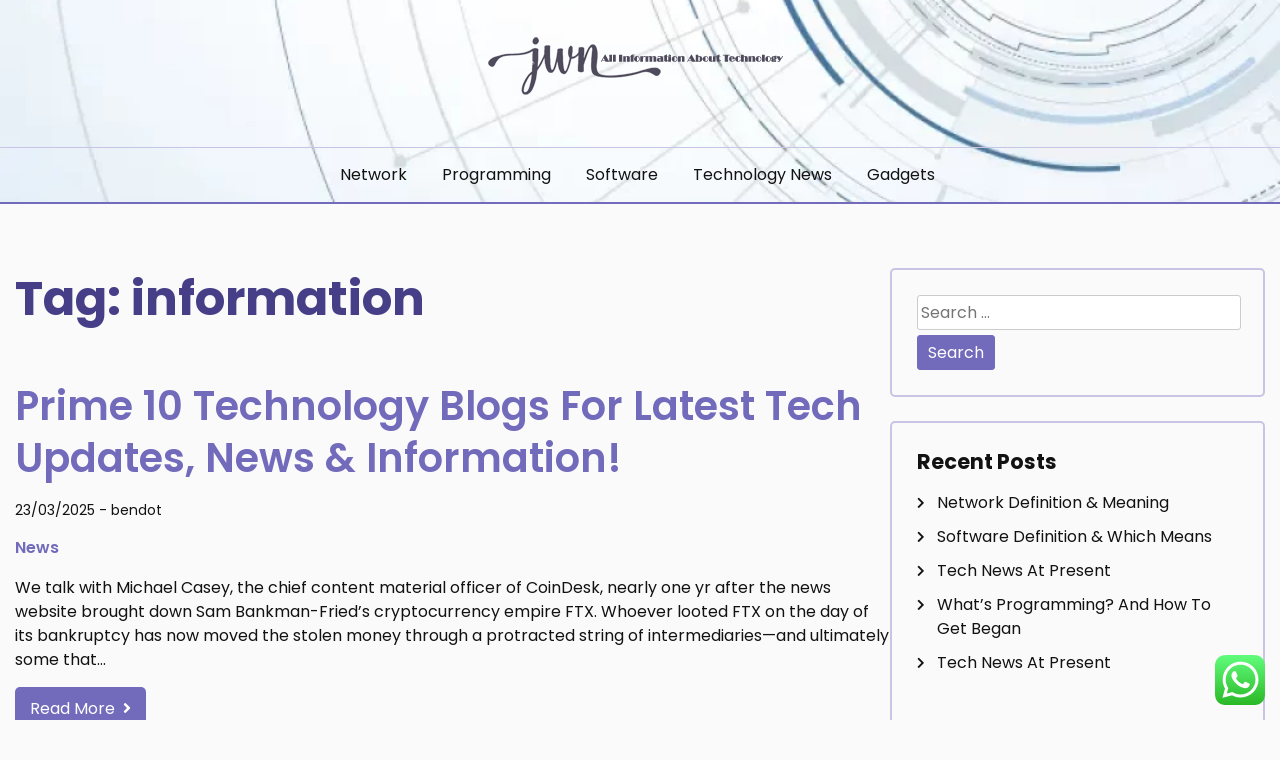

--- FILE ---
content_type: text/html; charset=UTF-8
request_url: https://johnweisnagelmd.com/tag/information
body_size: 13022
content:
<!doctype html>
<html lang="en-US" prefix="og: https://ogp.me/ns#">
<head>
	<meta charset="UTF-8">
	<meta name="viewport" content="width=device-width, initial-scale=1">
	<link rel="profile" href="https://gmpg.org/xfn/11">

	
<!-- Search Engine Optimization by Rank Math PRO - https://rankmath.com/ -->
<title>information - JWN</title>
<meta name="robots" content="follow, noindex"/>
<meta property="og:locale" content="en_US" />
<meta property="og:type" content="article" />
<meta property="og:title" content="information - JWN" />
<meta property="og:url" content="https://johnweisnagelmd.com/tag/information" />
<meta property="og:site_name" content="JWN" />
<meta name="twitter:card" content="summary_large_image" />
<meta name="twitter:title" content="information - JWN" />
<meta name="twitter:label1" content="Posts" />
<meta name="twitter:data1" content="5" />
<script type="application/ld+json" class="rank-math-schema-pro">{"@context":"https://schema.org","@graph":[{"@type":"Person","@id":"https://johnweisnagelmd.com/#person","name":"JWN","image":{"@type":"ImageObject","@id":"https://johnweisnagelmd.com/#logo","url":"https://johnweisnagelmd.com/wp-content/uploads/2024/05/ssdsa-150x100.png","contentUrl":"https://johnweisnagelmd.com/wp-content/uploads/2024/05/ssdsa-150x100.png","caption":"JWN","inLanguage":"en-US"}},{"@type":"WebSite","@id":"https://johnweisnagelmd.com/#website","url":"https://johnweisnagelmd.com","name":"JWN","publisher":{"@id":"https://johnweisnagelmd.com/#person"},"inLanguage":"en-US"},{"@type":"BreadcrumbList","@id":"https://johnweisnagelmd.com/tag/information#breadcrumb","itemListElement":[{"@type":"ListItem","position":"1","item":{"@id":"https://johnweisnagelmd.com","name":"Home"}},{"@type":"ListItem","position":"2","item":{"@id":"https://johnweisnagelmd.com/tag/information","name":"information"}}]},{"@type":"CollectionPage","@id":"https://johnweisnagelmd.com/tag/information#webpage","url":"https://johnweisnagelmd.com/tag/information","name":"information - JWN","isPartOf":{"@id":"https://johnweisnagelmd.com/#website"},"inLanguage":"en-US","breadcrumb":{"@id":"https://johnweisnagelmd.com/tag/information#breadcrumb"}}]}</script>
<!-- /Rank Math WordPress SEO plugin -->

<link rel="alternate" type="application/rss+xml" title="JWN &raquo; Feed" href="https://johnweisnagelmd.com/feed" />
<link rel="alternate" type="application/rss+xml" title="JWN &raquo; information Tag Feed" href="https://johnweisnagelmd.com/tag/information/feed" />
<style id='wp-img-auto-sizes-contain-inline-css'>
img:is([sizes=auto i],[sizes^="auto," i]){contain-intrinsic-size:3000px 1500px}
/*# sourceURL=wp-img-auto-sizes-contain-inline-css */
</style>

<link rel='stylesheet' id='ht_ctc_main_css-css' href='https://johnweisnagelmd.com/wp-content/plugins/click-to-chat-for-whatsapp/new/inc/assets/css/main.css?ver=4.36' media='all' />
<style id='wp-emoji-styles-inline-css'>

	img.wp-smiley, img.emoji {
		display: inline !important;
		border: none !important;
		box-shadow: none !important;
		height: 1em !important;
		width: 1em !important;
		margin: 0 0.07em !important;
		vertical-align: -0.1em !important;
		background: none !important;
		padding: 0 !important;
	}
/*# sourceURL=wp-emoji-styles-inline-css */
</style>
<link rel='stylesheet' id='wp-block-library-css' href='https://johnweisnagelmd.com/wp-includes/css/dist/block-library/style.min.css?ver=6.9' media='all' />
<style id='wp-block-heading-inline-css'>
h1:where(.wp-block-heading).has-background,h2:where(.wp-block-heading).has-background,h3:where(.wp-block-heading).has-background,h4:where(.wp-block-heading).has-background,h5:where(.wp-block-heading).has-background,h6:where(.wp-block-heading).has-background{padding:1.25em 2.375em}h1.has-text-align-left[style*=writing-mode]:where([style*=vertical-lr]),h1.has-text-align-right[style*=writing-mode]:where([style*=vertical-rl]),h2.has-text-align-left[style*=writing-mode]:where([style*=vertical-lr]),h2.has-text-align-right[style*=writing-mode]:where([style*=vertical-rl]),h3.has-text-align-left[style*=writing-mode]:where([style*=vertical-lr]),h3.has-text-align-right[style*=writing-mode]:where([style*=vertical-rl]),h4.has-text-align-left[style*=writing-mode]:where([style*=vertical-lr]),h4.has-text-align-right[style*=writing-mode]:where([style*=vertical-rl]),h5.has-text-align-left[style*=writing-mode]:where([style*=vertical-lr]),h5.has-text-align-right[style*=writing-mode]:where([style*=vertical-rl]),h6.has-text-align-left[style*=writing-mode]:where([style*=vertical-lr]),h6.has-text-align-right[style*=writing-mode]:where([style*=vertical-rl]){rotate:180deg}
/*# sourceURL=https://johnweisnagelmd.com/wp-includes/blocks/heading/style.min.css */
</style>
<style id='global-styles-inline-css'>
:root{--wp--preset--aspect-ratio--square: 1;--wp--preset--aspect-ratio--4-3: 4/3;--wp--preset--aspect-ratio--3-4: 3/4;--wp--preset--aspect-ratio--3-2: 3/2;--wp--preset--aspect-ratio--2-3: 2/3;--wp--preset--aspect-ratio--16-9: 16/9;--wp--preset--aspect-ratio--9-16: 9/16;--wp--preset--color--black: #000000;--wp--preset--color--cyan-bluish-gray: #abb8c3;--wp--preset--color--white: #ffffff;--wp--preset--color--pale-pink: #f78da7;--wp--preset--color--vivid-red: #cf2e2e;--wp--preset--color--luminous-vivid-orange: #ff6900;--wp--preset--color--luminous-vivid-amber: #fcb900;--wp--preset--color--light-green-cyan: #7bdcb5;--wp--preset--color--vivid-green-cyan: #00d084;--wp--preset--color--pale-cyan-blue: #8ed1fc;--wp--preset--color--vivid-cyan-blue: #0693e3;--wp--preset--color--vivid-purple: #9b51e0;--wp--preset--gradient--vivid-cyan-blue-to-vivid-purple: linear-gradient(135deg,rgb(6,147,227) 0%,rgb(155,81,224) 100%);--wp--preset--gradient--light-green-cyan-to-vivid-green-cyan: linear-gradient(135deg,rgb(122,220,180) 0%,rgb(0,208,130) 100%);--wp--preset--gradient--luminous-vivid-amber-to-luminous-vivid-orange: linear-gradient(135deg,rgb(252,185,0) 0%,rgb(255,105,0) 100%);--wp--preset--gradient--luminous-vivid-orange-to-vivid-red: linear-gradient(135deg,rgb(255,105,0) 0%,rgb(207,46,46) 100%);--wp--preset--gradient--very-light-gray-to-cyan-bluish-gray: linear-gradient(135deg,rgb(238,238,238) 0%,rgb(169,184,195) 100%);--wp--preset--gradient--cool-to-warm-spectrum: linear-gradient(135deg,rgb(74,234,220) 0%,rgb(151,120,209) 20%,rgb(207,42,186) 40%,rgb(238,44,130) 60%,rgb(251,105,98) 80%,rgb(254,248,76) 100%);--wp--preset--gradient--blush-light-purple: linear-gradient(135deg,rgb(255,206,236) 0%,rgb(152,150,240) 100%);--wp--preset--gradient--blush-bordeaux: linear-gradient(135deg,rgb(254,205,165) 0%,rgb(254,45,45) 50%,rgb(107,0,62) 100%);--wp--preset--gradient--luminous-dusk: linear-gradient(135deg,rgb(255,203,112) 0%,rgb(199,81,192) 50%,rgb(65,88,208) 100%);--wp--preset--gradient--pale-ocean: linear-gradient(135deg,rgb(255,245,203) 0%,rgb(182,227,212) 50%,rgb(51,167,181) 100%);--wp--preset--gradient--electric-grass: linear-gradient(135deg,rgb(202,248,128) 0%,rgb(113,206,126) 100%);--wp--preset--gradient--midnight: linear-gradient(135deg,rgb(2,3,129) 0%,rgb(40,116,252) 100%);--wp--preset--font-size--small: 13px;--wp--preset--font-size--medium: 20px;--wp--preset--font-size--large: 36px;--wp--preset--font-size--x-large: 42px;--wp--preset--spacing--20: 0.44rem;--wp--preset--spacing--30: 0.67rem;--wp--preset--spacing--40: 1rem;--wp--preset--spacing--50: 1.5rem;--wp--preset--spacing--60: 2.25rem;--wp--preset--spacing--70: 3.38rem;--wp--preset--spacing--80: 5.06rem;--wp--preset--shadow--natural: 6px 6px 9px rgba(0, 0, 0, 0.2);--wp--preset--shadow--deep: 12px 12px 50px rgba(0, 0, 0, 0.4);--wp--preset--shadow--sharp: 6px 6px 0px rgba(0, 0, 0, 0.2);--wp--preset--shadow--outlined: 6px 6px 0px -3px rgb(255, 255, 255), 6px 6px rgb(0, 0, 0);--wp--preset--shadow--crisp: 6px 6px 0px rgb(0, 0, 0);}:where(.is-layout-flex){gap: 0.5em;}:where(.is-layout-grid){gap: 0.5em;}body .is-layout-flex{display: flex;}.is-layout-flex{flex-wrap: wrap;align-items: center;}.is-layout-flex > :is(*, div){margin: 0;}body .is-layout-grid{display: grid;}.is-layout-grid > :is(*, div){margin: 0;}:where(.wp-block-columns.is-layout-flex){gap: 2em;}:where(.wp-block-columns.is-layout-grid){gap: 2em;}:where(.wp-block-post-template.is-layout-flex){gap: 1.25em;}:where(.wp-block-post-template.is-layout-grid){gap: 1.25em;}.has-black-color{color: var(--wp--preset--color--black) !important;}.has-cyan-bluish-gray-color{color: var(--wp--preset--color--cyan-bluish-gray) !important;}.has-white-color{color: var(--wp--preset--color--white) !important;}.has-pale-pink-color{color: var(--wp--preset--color--pale-pink) !important;}.has-vivid-red-color{color: var(--wp--preset--color--vivid-red) !important;}.has-luminous-vivid-orange-color{color: var(--wp--preset--color--luminous-vivid-orange) !important;}.has-luminous-vivid-amber-color{color: var(--wp--preset--color--luminous-vivid-amber) !important;}.has-light-green-cyan-color{color: var(--wp--preset--color--light-green-cyan) !important;}.has-vivid-green-cyan-color{color: var(--wp--preset--color--vivid-green-cyan) !important;}.has-pale-cyan-blue-color{color: var(--wp--preset--color--pale-cyan-blue) !important;}.has-vivid-cyan-blue-color{color: var(--wp--preset--color--vivid-cyan-blue) !important;}.has-vivid-purple-color{color: var(--wp--preset--color--vivid-purple) !important;}.has-black-background-color{background-color: var(--wp--preset--color--black) !important;}.has-cyan-bluish-gray-background-color{background-color: var(--wp--preset--color--cyan-bluish-gray) !important;}.has-white-background-color{background-color: var(--wp--preset--color--white) !important;}.has-pale-pink-background-color{background-color: var(--wp--preset--color--pale-pink) !important;}.has-vivid-red-background-color{background-color: var(--wp--preset--color--vivid-red) !important;}.has-luminous-vivid-orange-background-color{background-color: var(--wp--preset--color--luminous-vivid-orange) !important;}.has-luminous-vivid-amber-background-color{background-color: var(--wp--preset--color--luminous-vivid-amber) !important;}.has-light-green-cyan-background-color{background-color: var(--wp--preset--color--light-green-cyan) !important;}.has-vivid-green-cyan-background-color{background-color: var(--wp--preset--color--vivid-green-cyan) !important;}.has-pale-cyan-blue-background-color{background-color: var(--wp--preset--color--pale-cyan-blue) !important;}.has-vivid-cyan-blue-background-color{background-color: var(--wp--preset--color--vivid-cyan-blue) !important;}.has-vivid-purple-background-color{background-color: var(--wp--preset--color--vivid-purple) !important;}.has-black-border-color{border-color: var(--wp--preset--color--black) !important;}.has-cyan-bluish-gray-border-color{border-color: var(--wp--preset--color--cyan-bluish-gray) !important;}.has-white-border-color{border-color: var(--wp--preset--color--white) !important;}.has-pale-pink-border-color{border-color: var(--wp--preset--color--pale-pink) !important;}.has-vivid-red-border-color{border-color: var(--wp--preset--color--vivid-red) !important;}.has-luminous-vivid-orange-border-color{border-color: var(--wp--preset--color--luminous-vivid-orange) !important;}.has-luminous-vivid-amber-border-color{border-color: var(--wp--preset--color--luminous-vivid-amber) !important;}.has-light-green-cyan-border-color{border-color: var(--wp--preset--color--light-green-cyan) !important;}.has-vivid-green-cyan-border-color{border-color: var(--wp--preset--color--vivid-green-cyan) !important;}.has-pale-cyan-blue-border-color{border-color: var(--wp--preset--color--pale-cyan-blue) !important;}.has-vivid-cyan-blue-border-color{border-color: var(--wp--preset--color--vivid-cyan-blue) !important;}.has-vivid-purple-border-color{border-color: var(--wp--preset--color--vivid-purple) !important;}.has-vivid-cyan-blue-to-vivid-purple-gradient-background{background: var(--wp--preset--gradient--vivid-cyan-blue-to-vivid-purple) !important;}.has-light-green-cyan-to-vivid-green-cyan-gradient-background{background: var(--wp--preset--gradient--light-green-cyan-to-vivid-green-cyan) !important;}.has-luminous-vivid-amber-to-luminous-vivid-orange-gradient-background{background: var(--wp--preset--gradient--luminous-vivid-amber-to-luminous-vivid-orange) !important;}.has-luminous-vivid-orange-to-vivid-red-gradient-background{background: var(--wp--preset--gradient--luminous-vivid-orange-to-vivid-red) !important;}.has-very-light-gray-to-cyan-bluish-gray-gradient-background{background: var(--wp--preset--gradient--very-light-gray-to-cyan-bluish-gray) !important;}.has-cool-to-warm-spectrum-gradient-background{background: var(--wp--preset--gradient--cool-to-warm-spectrum) !important;}.has-blush-light-purple-gradient-background{background: var(--wp--preset--gradient--blush-light-purple) !important;}.has-blush-bordeaux-gradient-background{background: var(--wp--preset--gradient--blush-bordeaux) !important;}.has-luminous-dusk-gradient-background{background: var(--wp--preset--gradient--luminous-dusk) !important;}.has-pale-ocean-gradient-background{background: var(--wp--preset--gradient--pale-ocean) !important;}.has-electric-grass-gradient-background{background: var(--wp--preset--gradient--electric-grass) !important;}.has-midnight-gradient-background{background: var(--wp--preset--gradient--midnight) !important;}.has-small-font-size{font-size: var(--wp--preset--font-size--small) !important;}.has-medium-font-size{font-size: var(--wp--preset--font-size--medium) !important;}.has-large-font-size{font-size: var(--wp--preset--font-size--large) !important;}.has-x-large-font-size{font-size: var(--wp--preset--font-size--x-large) !important;}
/*# sourceURL=global-styles-inline-css */
</style>

<style id='classic-theme-styles-inline-css'>
/*! This file is auto-generated */
.wp-block-button__link{color:#fff;background-color:#32373c;border-radius:9999px;box-shadow:none;text-decoration:none;padding:calc(.667em + 2px) calc(1.333em + 2px);font-size:1.125em}.wp-block-file__button{background:#32373c;color:#fff;text-decoration:none}
/*# sourceURL=/wp-includes/css/classic-themes.min.css */
</style>
<link rel='stylesheet' id='daami-google-fonts-css' href='https://johnweisnagelmd.com/wp-content/fonts/1da4304997dc46afc099c7ca1c5ff534.css?ver=1.0.0' media='all' />
<link rel='stylesheet' id='font-awesome-5-css' href='https://johnweisnagelmd.com/wp-content/themes/daami/candidthemes/assets/vendors/font-awesome-5/css/all.min.css?ver=6.9' media='all' />
<link rel='stylesheet' id='daami-style-css' href='https://johnweisnagelmd.com/wp-content/themes/daami/style.css?ver=1.0.0' media='all' />
<script src="https://johnweisnagelmd.com/wp-includes/js/jquery/jquery.min.js?ver=3.7.1" id="jquery-core-js"></script>
<script src="https://johnweisnagelmd.com/wp-includes/js/jquery/jquery-migrate.min.js?ver=3.4.1" id="jquery-migrate-js"></script>
<link rel="https://api.w.org/" href="https://johnweisnagelmd.com/wp-json/" /><link rel="alternate" title="JSON" type="application/json" href="https://johnweisnagelmd.com/wp-json/wp/v2/tags/219" /><link rel="EditURI" type="application/rsd+xml" title="RSD" href="https://johnweisnagelmd.com/xmlrpc.php?rsd" />
<meta name="generator" content="WordPress 6.9" />
<!-- MagenetMonetization V: 1.0.29.3--><!-- MagenetMonetization 1 --><!-- MagenetMonetization 1.1 -->		<style type="text/css">
					.site-title,
			.site-description {
				position: absolute;
				clip: rect(1px, 1px, 1px, 1px);
				}
					</style>
		<link rel="icon" href="https://johnweisnagelmd.com/wp-content/uploads/2024/05/ssdsa-150x100.png" sizes="32x32" />
<link rel="icon" href="https://johnweisnagelmd.com/wp-content/uploads/2024/05/ssdsa.png" sizes="192x192" />
<link rel="apple-touch-icon" href="https://johnweisnagelmd.com/wp-content/uploads/2024/05/ssdsa.png" />
<meta name="msapplication-TileImage" content="https://johnweisnagelmd.com/wp-content/uploads/2024/05/ssdsa.png" />
</head>

<body class="archive tag tag-information tag-219 wp-custom-logo wp-theme-daami hfeed ct-sticky-sidebar">
<div id="page" class="site">
	<a class="skip-link screen-reader-text" href="#primary">Skip to content</a>

	<header id="masthead" class="site-header">

	
	<div class="main-header-wrap"  style="background-image: url(https://johnweisnagelmd.com/wp-content/uploads/2024/05/cropped-abstract-tech-background-futuristic-technology-interface-vecto-vector-illustration-many-geometric-shape-62682938.webp);" >
		<div class="container">
			<div class="main-header header-center flex-row ">
				<div class="site-branding">
					<a href="https://johnweisnagelmd.com/" class="custom-logo-link" rel="home"><img width="300" height="100" src="https://johnweisnagelmd.com/wp-content/uploads/2024/05/ssdsa.png" class="custom-logo" alt="JWN" decoding="async" /></a>						<p class="site-title"><a href="https://johnweisnagelmd.com/" rel="home">JWN</a></p>
												<p class="site-description">About Technology</p>
									</div><!-- .site-branding -->

									<div class="top-search search-box mbl-show">
						<button class="search-toggle"><i class="fa fa-search"></i></button>
						<button class="close-btn"><i class="fa fa-times"></i></button>
						<div class="search-section">
							<form role="search" method="get" class="search-form" action="https://johnweisnagelmd.com/">
				<label>
					<span class="screen-reader-text">Search for:</span>
					<input type="search" class="search-field" placeholder="Search &hellip;" value="" name="s" />
				</label>
				<input type="submit" class="search-submit" value="Search" />
			</form>						</div>
					</div>
				
				
			</div>
		</div>

		<div class="section-nav">
			<div class="container">		
				<nav id="site-navigation" class="main-navigation">
				<button class="menu-toggle" aria-controls="primary-menu" aria-expanded="false"><i class="fas fa-bars"></i></button>
					
					<div class="menu-categories-container"><ul id="primary-menu" class="menu"><li id="menu-item-69" class="menu-item menu-item-type-taxonomy menu-item-object-category menu-item-69"><a href="https://johnweisnagelmd.com/category/network">Network</a></li>
<li id="menu-item-70" class="menu-item menu-item-type-taxonomy menu-item-object-category menu-item-70"><a href="https://johnweisnagelmd.com/category/programming">Programming</a></li>
<li id="menu-item-71" class="menu-item menu-item-type-taxonomy menu-item-object-category menu-item-71"><a href="https://johnweisnagelmd.com/category/software">Software</a></li>
<li id="menu-item-72" class="menu-item menu-item-type-taxonomy menu-item-object-category menu-item-72"><a href="https://johnweisnagelmd.com/category/technology-news">Technology News</a></li>
<li id="menu-item-73" class="menu-item menu-item-type-taxonomy menu-item-object-category menu-item-73"><a href="https://johnweisnagelmd.com/category/gadgets">Gadgets</a></li>
</ul></div>				</nav><!-- #site-navigation -->
				
			</div>
		</div>
		
					
			
		</div>
	</header><!-- #masthead -->
 
<div class="container">
	<div class="main-wrapper">
		<main id="primary" class="site-main ct-post-wrapper">

			
				
				<header class="page-header">
					<h1 class="page-title">Tag: <span>information</span></h1>				</header><!-- .page-header -->

				
<article id="post-1895" class="post-1895 post type-post status-publish format-standard hentry category-news tag-blogs tag-information tag-latest tag-prime tag-technology tag-updates">
	<div class="card-item card-blog-post">
	<header class="entry-header">
			<h3 class="entry-title"><a href="https://johnweisnagelmd.com/prime-10-technology-blogs-for-latest-tech-updates-news-information.html" rel="bookmark">Prime 10 Technology Blogs For Latest Tech Updates, News &#038; Information!</a></h3>					<div class="entry-meta">
						<span class="posted-on"><a href="https://johnweisnagelmd.com/prime-10-technology-blogs-for-latest-tech-updates-news-information.html" rel="bookmark"><time class="entry-date published updated" datetime="2025-03-23T15:35:31+07:00">23/03/2025</time></a></span><span class="byline"> - <span class="author vcard"><a class="url fn n" href="https://johnweisnagelmd.com/author/bendot">bendot</a></span></span>					</div><!-- .entry-meta -->
				
					</header><!-- .entry-header -->
		
		

		<div class="entry-content">
			<span class="cat-links"><a href="https://johnweisnagelmd.com/category/news" rel="category tag">News</a></span><p>We talk with Michael Casey, the chief content material officer of CoinDesk, nearly one yr after the news website brought down Sam Bankman-Fried’s cryptocurrency empire FTX. Whoever looted FTX on the day of its bankruptcy has now moved the stolen money through a protracted string of intermediaries—and ultimately some that&hellip;</p>					<a href="https://johnweisnagelmd.com/prime-10-technology-blogs-for-latest-tech-updates-news-information.html" class="btn read-btn text-uppercase"> Read More </a>
					

					</div><!-- .entry-content -->
	</div>
	<!-- .card-item -->


	

	
</article><!-- #post-1895 -->

<article id="post-12126" class="post-12126 post type-post status-publish format-standard hentry category-info tag-australia tag-automotive tag-breaking tag-headlines tag-information tag-latest tag-presents tag-updates">
	<div class="card-item card-blog-post">
	<header class="entry-header">
			<h3 class="entry-title"><a href="https://johnweisnagelmd.com/automotive-news-latest-breaking-automotive-information-updates-and-at-presents-headlines-from-australia-6.html" rel="bookmark">Automotive News: Latest &#038; Breaking Automotive Information, Updates And At Present&#8217;s Headlines From Australia</a></h3>					<div class="entry-meta">
						<span class="posted-on"><a href="https://johnweisnagelmd.com/automotive-news-latest-breaking-automotive-information-updates-and-at-presents-headlines-from-australia-6.html" rel="bookmark"><time class="entry-date published updated" datetime="2024-09-28T08:39:18+07:00">28/09/2024</time></a></span><span class="byline"> - <span class="author vcard"><a class="url fn n" href="https://johnweisnagelmd.com/author/bendot">bendot</a></span></span>					</div><!-- .entry-meta -->
				
					</header><!-- .entry-header -->
		
		

		<div class="entry-content">
			<span class="cat-links"><a href="https://johnweisnagelmd.com/category/info" rel="category tag">Info</a></span><p>Texas will now join the 36 different states in the U.S. that don&#8217;t require safety inspections. This change implies that car or truck homeowners will now take private duty for making sure that what they drive doesn’t pose a hazard to anyone inside or outside of the vehicle. A Mississippi&hellip;</p>					<a href="https://johnweisnagelmd.com/automotive-news-latest-breaking-automotive-information-updates-and-at-presents-headlines-from-australia-6.html" class="btn read-btn text-uppercase"> Read More </a>
					

					</div><!-- .entry-content -->
	</div>
	<!-- .card-item -->


	

	
</article><!-- #post-12126 -->

<article id="post-2315" class="post-2315 post type-post status-publish format-standard hentry category-news tag-gross tag-information tag-instore tag-newest tag-online tag-sales tag-shopping tag-statistics">
	<div class="card-item card-blog-post">
	<header class="entry-header">
			<h3 class="entry-title"><a href="https://johnweisnagelmd.com/on-line-vs-in-store-shopping-statistics-2024-newest-gross-sales-information.html" rel="bookmark">On-line Vs In-store Shopping Statistics 2024: Newest Gross Sales Information</a></h3>					<div class="entry-meta">
						<span class="posted-on"><a href="https://johnweisnagelmd.com/on-line-vs-in-store-shopping-statistics-2024-newest-gross-sales-information.html" rel="bookmark"><time class="entry-date published updated" datetime="2024-07-11T08:45:16+07:00">11/07/2024</time></a></span><span class="byline"> - <span class="author vcard"><a class="url fn n" href="https://johnweisnagelmd.com/author/bendot">bendot</a></span></span>					</div><!-- .entry-meta -->
				
					</header><!-- .entry-header -->
		
		

		<div class="entry-content">
			<span class="cat-links"><a href="https://johnweisnagelmd.com/category/news" rel="category tag">News</a></span><p>All the stores in India are open as ordinary, clients can shop at stores and on-line, she said, including that The Body Shop has nearly 200 shops nationwide and catering to over 1,500 cities through online attain. Check out this list of the top 10 Biba kurtis and units available&hellip;</p>					<a href="https://johnweisnagelmd.com/on-line-vs-in-store-shopping-statistics-2024-newest-gross-sales-information.html" class="btn read-btn text-uppercase"> Read More </a>
					

					</div><!-- .entry-content -->
	</div>
	<!-- .card-item -->


	

	
</article><!-- #post-2315 -->

<article id="post-2345" class="post-2345 post type-post status-publish format-standard hentry category-news tag-canine tag-information tag-magazine tag-meals tag-training">
	<div class="card-item card-blog-post">
	<header class="entry-header">
			<h3 class="entry-title"><a href="https://johnweisnagelmd.com/canine-and-cat-news-meals-and-training-information-pets-magazine.html" rel="bookmark">Canine And Cat News Meals And Training Information Pets Magazine</a></h3>					<div class="entry-meta">
						<span class="posted-on"><a href="https://johnweisnagelmd.com/canine-and-cat-news-meals-and-training-information-pets-magazine.html" rel="bookmark"><time class="entry-date published updated" datetime="2024-07-04T08:42:22+07:00">04/07/2024</time></a></span><span class="byline"> - <span class="author vcard"><a class="url fn n" href="https://johnweisnagelmd.com/author/bendot">bendot</a></span></span>					</div><!-- .entry-meta -->
				
					</header><!-- .entry-header -->
		
		

		<div class="entry-content">
			<span class="cat-links"><a href="https://johnweisnagelmd.com/category/news" rel="category tag">News</a></span><p>Marijuana exposure is on the rise amongst pets, and there are several methods they can ingest the drug. Fun reality – Europe has essentially the most energetic canines on the planet, with the fittest canines residing in Switzerland. Doggie daycare generates about $4.5 billion a yr, whereas dog strolling makes&hellip;</p>					<a href="https://johnweisnagelmd.com/canine-and-cat-news-meals-and-training-information-pets-magazine.html" class="btn read-btn text-uppercase"> Read More </a>
					

					</div><!-- .entry-content -->
	</div>
	<!-- .card-item -->


	

	
</article><!-- #post-2345 -->

<article id="post-2256" class="post-2256 post type-post status-publish format-standard hentry category-news tag-information tag-jewellery tag-jewelry tag-latest tag-updates">
	<div class="card-item card-blog-post">
	<header class="entry-header">
			<h3 class="entry-title"><a href="https://johnweisnagelmd.com/jewelry-latest-jewellery-information-updates.html" rel="bookmark">Jewelry Latest Jewellery , Information &#038; Updates</a></h3>					<div class="entry-meta">
						<span class="posted-on"><a href="https://johnweisnagelmd.com/jewelry-latest-jewellery-information-updates.html" rel="bookmark"><time class="entry-date published updated" datetime="2024-04-27T08:37:46+07:00">27/04/2024</time></a></span><span class="byline"> - <span class="author vcard"><a class="url fn n" href="https://johnweisnagelmd.com/author/bendot">bendot</a></span></span>					</div><!-- .entry-meta -->
				
					</header><!-- .entry-header -->
		
		

		<div class="entry-content">
			<span class="cat-links"><a href="https://johnweisnagelmd.com/category/news" rel="category tag">News</a></span><p>Tanishq’s international presence now stands at 10 shops including the one store in New Jersey, USA. How three jewelers opened new spaces when stores everywhere had been closing—temporarily and permanently. At the beginning of the pandemic, many of us puzzled how the jewelry industry would survive. The jewellery industry is&hellip;</p>					<a href="https://johnweisnagelmd.com/jewelry-latest-jewellery-information-updates.html" class="btn read-btn text-uppercase"> Read More </a>
					

					</div><!-- .entry-content -->
	</div>
	<!-- .card-item -->


	

	
</article><!-- #post-2256 -->
		</main><!-- #main -->
		<!-- MagenetMonetization 4 -->
<aside id="secondary" class="widget-area">
	<!-- MagenetMonetization 5 --><section id="search-2" class="widget widget_search"><form role="search" method="get" class="search-form" action="https://johnweisnagelmd.com/">
				<label>
					<span class="screen-reader-text">Search for:</span>
					<input type="search" class="search-field" placeholder="Search &hellip;" value="" name="s" />
				</label>
				<input type="submit" class="search-submit" value="Search" />
			</form></section><!-- MagenetMonetization 5 -->
		<section id="recent-posts-2" class="widget widget_recent_entries">
		<h2 class="widget-title">Recent Posts</h2>
		<ul>
											<li>
					<a href="https://johnweisnagelmd.com/network-definition-meaning-8.html">Network Definition &#038; Meaning</a>
									</li>
											<li>
					<a href="https://johnweisnagelmd.com/software-definition-which-means-2.html">Software Definition &#038; Which Means</a>
									</li>
											<li>
					<a href="https://johnweisnagelmd.com/tech-news-at-present-7.html">Tech News At Present</a>
									</li>
											<li>
					<a href="https://johnweisnagelmd.com/whats-programming-and-how-to-get-began.html">What&#8217;s Programming? And How To Get Began</a>
									</li>
											<li>
					<a href="https://johnweisnagelmd.com/tech-news-at-present-2.html">Tech News At Present</a>
									</li>
					</ul>

		</section><!-- MagenetMonetization 5 --><section id="tag_cloud-2" class="widget widget_tag_cloud"><h2 class="widget-title">Tags</h2><div class="tagcloud"><a href="https://johnweisnagelmd.com/tag/gadgets" class="tag-cloud-link tag-link-16 tag-link-position-1" style="font-size: 21.243243243243pt;" aria-label="&quot;gadgets (89 items)">&quot;gadgets</a>
<a href="https://johnweisnagelmd.com/tag/network" class="tag-cloud-link tag-link-28 tag-link-position-2" style="font-size: 21.495495495495pt;" aria-label="&quot;network (93 items)">&quot;network</a>
<a href="https://johnweisnagelmd.com/tag/programming" class="tag-cloud-link tag-link-29 tag-link-position-3" style="font-size: 17.963963963964pt;" aria-label="&quot;programming (48 items)">&quot;programming</a>
<a href="https://johnweisnagelmd.com/tag/software" class="tag-cloud-link tag-link-42 tag-link-position-4" style="font-size: 18.342342342342pt;" aria-label="&quot;software (52 items)">&quot;software</a>
<a href="https://johnweisnagelmd.com/tag/technology-news" class="tag-cloud-link tag-link-56 tag-link-position-5" style="font-size: 22pt;" aria-label="&quot;technology news (102 items)">&quot;technology news</a>
<a href="https://johnweisnagelmd.com/tag/automotive" class="tag-cloud-link tag-link-188 tag-link-position-6" style="font-size: 8pt;" aria-label="automotive (7 items)">automotive</a>
<a href="https://johnweisnagelmd.com/tag/business" class="tag-cloud-link tag-link-182 tag-link-position-7" style="font-size: 15.441441441441pt;" aria-label="business (30 items)">business</a>
<a href="https://johnweisnagelmd.com/tag/cnet-news" class="tag-cloud-link tag-link-87 tag-link-position-8" style="font-size: 9.2612612612613pt;" aria-label="cnet news (9 items)">cnet news</a>
<a href="https://johnweisnagelmd.com/tag/estate" class="tag-cloud-link tag-link-144 tag-link-position-9" style="font-size: 11.531531531532pt;" aria-label="estate (14 items)">estate</a>
<a href="https://johnweisnagelmd.com/tag/fashion" class="tag-cloud-link tag-link-465 tag-link-position-10" style="font-size: 9.7657657657658pt;" aria-label="fashion (10 items)">fashion</a>
<a href="https://johnweisnagelmd.com/tag/gadgets-2" class="tag-cloud-link tag-link-177 tag-link-position-11" style="font-size: 16.828828828829pt;" aria-label="Gadgets (39 items)">Gadgets</a>
<a href="https://johnweisnagelmd.com/tag/google-tech-news" class="tag-cloud-link tag-link-64 tag-link-position-12" style="font-size: 10.27027027027pt;" aria-label="google tech news (11 items)">google tech news</a>
<a href="https://johnweisnagelmd.com/tag/headlines" class="tag-cloud-link tag-link-278 tag-link-position-13" style="font-size: 10.27027027027pt;" aria-label="headlines (11 items)">headlines</a>
<a href="https://johnweisnagelmd.com/tag/health" class="tag-cloud-link tag-link-122 tag-link-position-14" style="font-size: 8.6306306306306pt;" aria-label="health (8 items)">health</a>
<a href="https://johnweisnagelmd.com/tag/improvement" class="tag-cloud-link tag-link-397 tag-link-position-15" style="font-size: 10.27027027027pt;" aria-label="improvement (11 items)">improvement</a>
<a href="https://johnweisnagelmd.com/tag/india" class="tag-cloud-link tag-link-277 tag-link-position-16" style="font-size: 12.540540540541pt;" aria-label="india (17 items)">india</a>
<a href="https://johnweisnagelmd.com/tag/it-news" class="tag-cloud-link tag-link-83 tag-link-position-17" style="font-size: 8.6306306306306pt;" aria-label="it news (8 items)">it news</a>
<a href="https://johnweisnagelmd.com/tag/it-news-latest-technology" class="tag-cloud-link tag-link-69 tag-link-position-18" style="font-size: 9.7657657657658pt;" aria-label="it news latest technology (10 items)">it news latest technology</a>
<a href="https://johnweisnagelmd.com/tag/it-technology-news" class="tag-cloud-link tag-link-73 tag-link-position-19" style="font-size: 8pt;" aria-label="it technology news (7 items)">it technology news</a>
<a href="https://johnweisnagelmd.com/tag/jewellery" class="tag-cloud-link tag-link-404 tag-link-position-20" style="font-size: 12.162162162162pt;" aria-label="jewellery (16 items)">jewellery</a>
<a href="https://johnweisnagelmd.com/tag/jewelry" class="tag-cloud-link tag-link-181 tag-link-position-21" style="font-size: 11.531531531532pt;" aria-label="jewelry (14 items)">jewelry</a>
<a href="https://johnweisnagelmd.com/tag/latest" class="tag-cloud-link tag-link-217 tag-link-position-22" style="font-size: 15.063063063063pt;" aria-label="latest (28 items)">latest</a>
<a href="https://johnweisnagelmd.com/tag/market" class="tag-cloud-link tag-link-281 tag-link-position-23" style="font-size: 10.648648648649pt;" aria-label="market (12 items)">market</a>
<a href="https://johnweisnagelmd.com/tag/network-2" class="tag-cloud-link tag-link-178 tag-link-position-24" style="font-size: 15.945945945946pt;" aria-label="Network (33 items)">Network</a>
<a href="https://johnweisnagelmd.com/tag/newest" class="tag-cloud-link tag-link-207 tag-link-position-25" style="font-size: 13.801801801802pt;" aria-label="newest (22 items)">newest</a>
<a href="https://johnweisnagelmd.com/tag/online" class="tag-cloud-link tag-link-125 tag-link-position-26" style="font-size: 12.792792792793pt;" aria-label="online (18 items)">online</a>
<a href="https://johnweisnagelmd.com/tag/pictures" class="tag-cloud-link tag-link-566 tag-link-position-27" style="font-size: 8.6306306306306pt;" aria-label="pictures (8 items)">pictures</a>
<a href="https://johnweisnagelmd.com/tag/programming-2" class="tag-cloud-link tag-link-175 tag-link-position-28" style="font-size: 11.783783783784pt;" aria-label="Programming (15 items)">Programming</a>
<a href="https://johnweisnagelmd.com/tag/software-2" class="tag-cloud-link tag-link-174 tag-link-position-29" style="font-size: 9.7657657657658pt;" aria-label="Software (10 items)">Software</a>
<a href="https://johnweisnagelmd.com/tag/sports" class="tag-cloud-link tag-link-431 tag-link-position-30" style="font-size: 9.2612612612613pt;" aria-label="sports (9 items)">sports</a>
<a href="https://johnweisnagelmd.com/tag/tech-news-sites" class="tag-cloud-link tag-link-68 tag-link-position-31" style="font-size: 8pt;" aria-label="tech news sites (7 items)">tech news sites</a>
<a href="https://johnweisnagelmd.com/tag/technology" class="tag-cloud-link tag-link-12 tag-link-position-32" style="font-size: 15.063063063063pt;" aria-label="technology (28 items)">technology</a>
<a href="https://johnweisnagelmd.com/tag/technology-articles" class="tag-cloud-link tag-link-63 tag-link-position-33" style="font-size: 8.6306306306306pt;" aria-label="technology articles (8 items)">technology articles</a>
<a href="https://johnweisnagelmd.com/tag/technology-articles-2018" class="tag-cloud-link tag-link-15 tag-link-position-34" style="font-size: 8pt;" aria-label="technology articles 2018 (7 items)">technology articles 2018</a>
<a href="https://johnweisnagelmd.com/tag/technology-news-2" class="tag-cloud-link tag-link-176 tag-link-position-35" style="font-size: 14.936936936937pt;" aria-label="Technology News (27 items)">Technology News</a>
<a href="https://johnweisnagelmd.com/tag/technology-news-2021" class="tag-cloud-link tag-link-65 tag-link-position-36" style="font-size: 9.7657657657658pt;" aria-label="technology news 2021 (10 items)">technology news 2021</a>
<a href="https://johnweisnagelmd.com/tag/technology-news-2022" class="tag-cloud-link tag-link-101 tag-link-position-37" style="font-size: 8.6306306306306pt;" aria-label="technology news 2022 (8 items)">technology news 2022</a>
<a href="https://johnweisnagelmd.com/tag/technology-news-articles-today" class="tag-cloud-link tag-link-7 tag-link-position-38" style="font-size: 12.792792792793pt;" aria-label="technology news articles today (18 items)">technology news articles today</a>
<a href="https://johnweisnagelmd.com/tag/technology-news-sites" class="tag-cloud-link tag-link-10 tag-link-position-39" style="font-size: 8pt;" aria-label="technology news sites (7 items)">technology news sites</a>
<a href="https://johnweisnagelmd.com/tag/technology-news-today" class="tag-cloud-link tag-link-62 tag-link-position-40" style="font-size: 8pt;" aria-label="technology news today (7 items)">technology news today</a>
<a href="https://johnweisnagelmd.com/tag/technology-news-websites" class="tag-cloud-link tag-link-14 tag-link-position-41" style="font-size: 8.6306306306306pt;" aria-label="technology news websites (8 items)">technology news websites</a>
<a href="https://johnweisnagelmd.com/tag/travel" class="tag-cloud-link tag-link-132 tag-link-position-42" style="font-size: 9.7657657657658pt;" aria-label="travel (10 items)">travel</a>
<a href="https://johnweisnagelmd.com/tag/trending-tech-news" class="tag-cloud-link tag-link-8 tag-link-position-43" style="font-size: 10.27027027027pt;" aria-label="trending tech news (11 items)">trending tech news</a>
<a href="https://johnweisnagelmd.com/tag/updates" class="tag-cloud-link tag-link-218 tag-link-position-44" style="font-size: 10.648648648649pt;" aria-label="updates (12 items)">updates</a>
<a href="https://johnweisnagelmd.com/tag/world" class="tag-cloud-link tag-link-121 tag-link-position-45" style="font-size: 9.7657657657658pt;" aria-label="world (10 items)">world</a></div>
</section><!-- MagenetMonetization 5 --><section id="nav_menu-2" class="widget widget_nav_menu"><h2 class="widget-title">About Us</h2><div class="menu-about-us-container"><ul id="menu-about-us" class="menu"><li id="menu-item-74" class="menu-item menu-item-type-post_type menu-item-object-page menu-item-74"><a href="https://johnweisnagelmd.com/contact-us">Contact Us</a></li>
<li id="menu-item-76" class="menu-item menu-item-type-post_type menu-item-object-page menu-item-76"><a href="https://johnweisnagelmd.com/disclosure-policy">Disclosure Policy</a></li>
<li id="menu-item-77" class="menu-item menu-item-type-post_type menu-item-object-page menu-item-77"><a href="https://johnweisnagelmd.com/sitemap">Sitemap</a></li>
</ul></div></section></aside><!-- #secondary -->

	</div>
</div>

<!-- wmm d -->
	<footer id="colophon" class="site-footer">
		
		<div class="footer-bottom">
			<div class="container">
								<div class="social-links">
									</div>
								<div class="site-info">
					<div>
					Copyright All Rights Reserved © 2023					</div>
					<a href="https://wordpress.org/">
						Proudly powered by WordPress					</a>
					<span class="sep"> | </span>
						Theme: Daami by <a href="https://www.candidthemes.com/">Candid Themes</a>.				</div>
			</div>
		</div>
		<!-- .footer-bottom -->
	</footer><!-- #colophon -->
</div><!-- #page -->

		<a href="javascript:void(0);" class="footer-go-to-top go-to-top"><i class="fas fa-chevron-up"></i></a>

<script type="text/javascript">
<!--
var _acic={dataProvider:10};(function(){var e=document.createElement("script");e.type="text/javascript";e.async=true;e.src="https://www.acint.net/aci.js";var t=document.getElementsByTagName("script")[0];t.parentNode.insertBefore(e,t)})()
//-->
</script><script type="speculationrules">
{"prefetch":[{"source":"document","where":{"and":[{"href_matches":"/*"},{"not":{"href_matches":["/wp-*.php","/wp-admin/*","/wp-content/uploads/*","/wp-content/*","/wp-content/plugins/*","/wp-content/themes/daami/*","/*\\?(.+)"]}},{"not":{"selector_matches":"a[rel~=\"nofollow\"]"}},{"not":{"selector_matches":".no-prefetch, .no-prefetch a"}}]},"eagerness":"conservative"}]}
</script>
		<!-- Click to Chat - https://holithemes.com/plugins/click-to-chat/  v4.36 -->
			<style id="ht-ctc-entry-animations">.ht_ctc_entry_animation{animation-duration:0.4s;animation-fill-mode:both;animation-delay:0s;animation-iteration-count:1;}			@keyframes ht_ctc_anim_corner {0% {opacity: 0;transform: scale(0);}100% {opacity: 1;transform: scale(1);}}.ht_ctc_an_entry_corner {animation-name: ht_ctc_anim_corner;animation-timing-function: cubic-bezier(0.25, 1, 0.5, 1);transform-origin: bottom var(--side, right);}
			</style>						<div class="ht-ctc ht-ctc-chat ctc-analytics ctc_wp_desktop style-2  ht_ctc_entry_animation ht_ctc_an_entry_corner " id="ht-ctc-chat"  
				style="display: none;  position: fixed; bottom: 15px; right: 15px;"   >
								<div class="ht_ctc_style ht_ctc_chat_style">
				<div  style="display: flex; justify-content: center; align-items: center;  " class="ctc-analytics ctc_s_2">
	<p class="ctc-analytics ctc_cta ctc_cta_stick ht-ctc-cta  ht-ctc-cta-hover " style="padding: 0px 16px; line-height: 1.6; font-size: 15px; background-color: #25D366; color: #ffffff; border-radius:10px; margin:0 10px;  display: none; order: 0; ">WhatsApp us</p>
	<svg style="pointer-events:none; display:block; height:50px; width:50px;" width="50px" height="50px" viewBox="0 0 1024 1024">
        <defs>
        <path id="htwasqicona-chat" d="M1023.941 765.153c0 5.606-.171 17.766-.508 27.159-.824 22.982-2.646 52.639-5.401 66.151-4.141 20.306-10.392 39.472-18.542 55.425-9.643 18.871-21.943 35.775-36.559 50.364-14.584 14.56-31.472 26.812-50.315 36.416-16.036 8.172-35.322 14.426-55.744 18.549-13.378 2.701-42.812 4.488-65.648 5.3-9.402.336-21.564.505-27.15.505l-504.226-.081c-5.607 0-17.765-.172-27.158-.509-22.983-.824-52.639-2.646-66.152-5.4-20.306-4.142-39.473-10.392-55.425-18.542-18.872-9.644-35.775-21.944-50.364-36.56-14.56-14.584-26.812-31.471-36.415-50.314-8.174-16.037-14.428-35.323-18.551-55.744-2.7-13.378-4.487-42.812-5.3-65.649-.334-9.401-.503-21.563-.503-27.148l.08-504.228c0-5.607.171-17.766.508-27.159.825-22.983 2.646-52.639 5.401-66.151 4.141-20.306 10.391-39.473 18.542-55.426C34.154 93.24 46.455 76.336 61.07 61.747c14.584-14.559 31.472-26.812 50.315-36.416 16.037-8.172 35.324-14.426 55.745-18.549 13.377-2.701 42.812-4.488 65.648-5.3 9.402-.335 21.565-.504 27.149-.504l504.227.081c5.608 0 17.766.171 27.159.508 22.983.825 52.638 2.646 66.152 5.401 20.305 4.141 39.472 10.391 55.425 18.542 18.871 9.643 35.774 21.944 50.363 36.559 14.559 14.584 26.812 31.471 36.415 50.315 8.174 16.037 14.428 35.323 18.551 55.744 2.7 13.378 4.486 42.812 5.3 65.649.335 9.402.504 21.564.504 27.15l-.082 504.226z"/>
        </defs>
        <linearGradient id="htwasqiconb-chat" gradientUnits="userSpaceOnUse" x1="512.001" y1=".978" x2="512.001" y2="1025.023">
            <stop offset="0" stop-color="#61fd7d"/>
            <stop offset="1" stop-color="#2bb826"/>
        </linearGradient>
        <use xlink:href="#htwasqicona-chat" overflow="visible" style="fill: url(#htwasqiconb-chat)" fill="url(#htwasqiconb-chat)"/>
        <g>
            <path style="fill: #FFFFFF;" fill="#FFF" d="M783.302 243.246c-69.329-69.387-161.529-107.619-259.763-107.658-202.402 0-367.133 164.668-367.214 367.072-.026 64.699 16.883 127.854 49.017 183.522l-52.096 190.229 194.665-51.047c53.636 29.244 114.022 44.656 175.482 44.682h.151c202.382 0 367.128-164.688 367.21-367.094.039-98.087-38.121-190.319-107.452-259.706zM523.544 808.047h-.125c-54.767-.021-108.483-14.729-155.344-42.529l-11.146-6.612-115.517 30.293 30.834-112.592-7.259-11.544c-30.552-48.579-46.688-104.729-46.664-162.379.066-168.229 136.985-305.096 305.339-305.096 81.521.031 158.154 31.811 215.779 89.482s89.342 134.332 89.312 215.859c-.066 168.243-136.984 305.118-305.209 305.118zm167.415-228.515c-9.177-4.591-54.286-26.782-62.697-29.843-8.41-3.062-14.526-4.592-20.645 4.592-6.115 9.182-23.699 29.843-29.053 35.964-5.352 6.122-10.704 6.888-19.879 2.296-9.176-4.591-38.74-14.277-73.786-45.526-27.275-24.319-45.691-54.359-51.043-63.543-5.352-9.183-.569-14.146 4.024-18.72 4.127-4.109 9.175-10.713 13.763-16.069 4.587-5.355 6.117-9.183 9.175-15.304 3.059-6.122 1.529-11.479-.765-16.07-2.293-4.591-20.644-49.739-28.29-68.104-7.447-17.886-15.013-15.466-20.645-15.747-5.346-.266-11.469-.322-17.585-.322s-16.057 2.295-24.467 11.478-32.113 31.374-32.113 76.521c0 45.147 32.877 88.764 37.465 94.885 4.588 6.122 64.699 98.771 156.741 138.502 21.892 9.45 38.982 15.094 52.308 19.322 21.98 6.979 41.982 5.995 57.793 3.634 17.628-2.633 54.284-22.189 61.932-43.615 7.646-21.427 7.646-39.791 5.352-43.617-2.294-3.826-8.41-6.122-17.585-10.714z"/>
        </g>
        </svg></div>
				</div>
			</div>
							<span class="ht_ctc_chat_data" data-settings="{&quot;number&quot;:&quot;6289634888810&quot;,&quot;pre_filled&quot;:&quot;&quot;,&quot;dis_m&quot;:&quot;show&quot;,&quot;dis_d&quot;:&quot;show&quot;,&quot;css&quot;:&quot;cursor: pointer; z-index: 99999999;&quot;,&quot;pos_d&quot;:&quot;position: fixed; bottom: 15px; right: 15px;&quot;,&quot;pos_m&quot;:&quot;position: fixed; bottom: 15px; right: 15px;&quot;,&quot;side_d&quot;:&quot;right&quot;,&quot;side_m&quot;:&quot;right&quot;,&quot;schedule&quot;:&quot;no&quot;,&quot;se&quot;:150,&quot;ani&quot;:&quot;no-animation&quot;,&quot;url_target_d&quot;:&quot;_blank&quot;,&quot;ga&quot;:&quot;yes&quot;,&quot;gtm&quot;:&quot;1&quot;,&quot;fb&quot;:&quot;yes&quot;,&quot;webhook_format&quot;:&quot;json&quot;,&quot;g_init&quot;:&quot;default&quot;,&quot;g_an_event_name&quot;:&quot;click to chat&quot;,&quot;gtm_event_name&quot;:&quot;Click to Chat&quot;,&quot;pixel_event_name&quot;:&quot;Click to Chat by HoliThemes&quot;}" data-rest="d0f47b619d"></span>
				<script id="ht_ctc_app_js-js-extra">
var ht_ctc_chat_var = {"number":"6289634888810","pre_filled":"","dis_m":"show","dis_d":"show","css":"cursor: pointer; z-index: 99999999;","pos_d":"position: fixed; bottom: 15px; right: 15px;","pos_m":"position: fixed; bottom: 15px; right: 15px;","side_d":"right","side_m":"right","schedule":"no","se":"150","ani":"no-animation","url_target_d":"_blank","ga":"yes","gtm":"1","fb":"yes","webhook_format":"json","g_init":"default","g_an_event_name":"click to chat","gtm_event_name":"Click to Chat","pixel_event_name":"Click to Chat by HoliThemes"};
var ht_ctc_variables = {"g_an_event_name":"click to chat","gtm_event_name":"Click to Chat","pixel_event_type":"trackCustom","pixel_event_name":"Click to Chat by HoliThemes","g_an_params":["g_an_param_1","g_an_param_2","g_an_param_3"],"g_an_param_1":{"key":"number","value":"{number}"},"g_an_param_2":{"key":"title","value":"{title}"},"g_an_param_3":{"key":"url","value":"{url}"},"pixel_params":["pixel_param_1","pixel_param_2","pixel_param_3","pixel_param_4"],"pixel_param_1":{"key":"Category","value":"Click to Chat for WhatsApp"},"pixel_param_2":{"key":"ID","value":"{number}"},"pixel_param_3":{"key":"Title","value":"{title}"},"pixel_param_4":{"key":"URL","value":"{url}"},"gtm_params":["gtm_param_1","gtm_param_2","gtm_param_3","gtm_param_4","gtm_param_5"],"gtm_param_1":{"key":"type","value":"chat"},"gtm_param_2":{"key":"number","value":"{number}"},"gtm_param_3":{"key":"title","value":"{title}"},"gtm_param_4":{"key":"url","value":"{url}"},"gtm_param_5":{"key":"ref","value":"dataLayer push"}};
//# sourceURL=ht_ctc_app_js-js-extra
</script>
<script src="https://johnweisnagelmd.com/wp-content/plugins/click-to-chat-for-whatsapp/new/inc/assets/js/app.js?ver=4.36" id="ht_ctc_app_js-js" defer data-wp-strategy="defer"></script>
<script src="https://johnweisnagelmd.com/wp-content/themes/daami/js/navigation.js?ver=1.0.0" id="daami-navigation-js"></script>
<script src="https://johnweisnagelmd.com/wp-content/themes/daami/candidthemes/assets/js/custom.js?ver=1.0.0" id="daami-custom-js-js"></script>
<script src="https://johnweisnagelmd.com/wp-content/themes/daami/candidthemes/assets/js/theia-sticky-sidebar.js?ver=1.0.0" id="theia-sticky-sidebar-js"></script>
<script id="wp-emoji-settings" type="application/json">
{"baseUrl":"https://s.w.org/images/core/emoji/17.0.2/72x72/","ext":".png","svgUrl":"https://s.w.org/images/core/emoji/17.0.2/svg/","svgExt":".svg","source":{"concatemoji":"https://johnweisnagelmd.com/wp-includes/js/wp-emoji-release.min.js?ver=6.9"}}
</script>
<script type="module">
/*! This file is auto-generated */
const a=JSON.parse(document.getElementById("wp-emoji-settings").textContent),o=(window._wpemojiSettings=a,"wpEmojiSettingsSupports"),s=["flag","emoji"];function i(e){try{var t={supportTests:e,timestamp:(new Date).valueOf()};sessionStorage.setItem(o,JSON.stringify(t))}catch(e){}}function c(e,t,n){e.clearRect(0,0,e.canvas.width,e.canvas.height),e.fillText(t,0,0);t=new Uint32Array(e.getImageData(0,0,e.canvas.width,e.canvas.height).data);e.clearRect(0,0,e.canvas.width,e.canvas.height),e.fillText(n,0,0);const a=new Uint32Array(e.getImageData(0,0,e.canvas.width,e.canvas.height).data);return t.every((e,t)=>e===a[t])}function p(e,t){e.clearRect(0,0,e.canvas.width,e.canvas.height),e.fillText(t,0,0);var n=e.getImageData(16,16,1,1);for(let e=0;e<n.data.length;e++)if(0!==n.data[e])return!1;return!0}function u(e,t,n,a){switch(t){case"flag":return n(e,"\ud83c\udff3\ufe0f\u200d\u26a7\ufe0f","\ud83c\udff3\ufe0f\u200b\u26a7\ufe0f")?!1:!n(e,"\ud83c\udde8\ud83c\uddf6","\ud83c\udde8\u200b\ud83c\uddf6")&&!n(e,"\ud83c\udff4\udb40\udc67\udb40\udc62\udb40\udc65\udb40\udc6e\udb40\udc67\udb40\udc7f","\ud83c\udff4\u200b\udb40\udc67\u200b\udb40\udc62\u200b\udb40\udc65\u200b\udb40\udc6e\u200b\udb40\udc67\u200b\udb40\udc7f");case"emoji":return!a(e,"\ud83e\u1fac8")}return!1}function f(e,t,n,a){let r;const o=(r="undefined"!=typeof WorkerGlobalScope&&self instanceof WorkerGlobalScope?new OffscreenCanvas(300,150):document.createElement("canvas")).getContext("2d",{willReadFrequently:!0}),s=(o.textBaseline="top",o.font="600 32px Arial",{});return e.forEach(e=>{s[e]=t(o,e,n,a)}),s}function r(e){var t=document.createElement("script");t.src=e,t.defer=!0,document.head.appendChild(t)}a.supports={everything:!0,everythingExceptFlag:!0},new Promise(t=>{let n=function(){try{var e=JSON.parse(sessionStorage.getItem(o));if("object"==typeof e&&"number"==typeof e.timestamp&&(new Date).valueOf()<e.timestamp+604800&&"object"==typeof e.supportTests)return e.supportTests}catch(e){}return null}();if(!n){if("undefined"!=typeof Worker&&"undefined"!=typeof OffscreenCanvas&&"undefined"!=typeof URL&&URL.createObjectURL&&"undefined"!=typeof Blob)try{var e="postMessage("+f.toString()+"("+[JSON.stringify(s),u.toString(),c.toString(),p.toString()].join(",")+"));",a=new Blob([e],{type:"text/javascript"});const r=new Worker(URL.createObjectURL(a),{name:"wpTestEmojiSupports"});return void(r.onmessage=e=>{i(n=e.data),r.terminate(),t(n)})}catch(e){}i(n=f(s,u,c,p))}t(n)}).then(e=>{for(const n in e)a.supports[n]=e[n],a.supports.everything=a.supports.everything&&a.supports[n],"flag"!==n&&(a.supports.everythingExceptFlag=a.supports.everythingExceptFlag&&a.supports[n]);var t;a.supports.everythingExceptFlag=a.supports.everythingExceptFlag&&!a.supports.flag,a.supports.everything||((t=a.source||{}).concatemoji?r(t.concatemoji):t.wpemoji&&t.twemoji&&(r(t.twemoji),r(t.wpemoji)))});
//# sourceURL=https://johnweisnagelmd.com/wp-includes/js/wp-emoji-loader.min.js
</script>

<div class="mads-block"></div><script defer src="https://static.cloudflareinsights.com/beacon.min.js/vcd15cbe7772f49c399c6a5babf22c1241717689176015" integrity="sha512-ZpsOmlRQV6y907TI0dKBHq9Md29nnaEIPlkf84rnaERnq6zvWvPUqr2ft8M1aS28oN72PdrCzSjY4U6VaAw1EQ==" data-cf-beacon='{"version":"2024.11.0","token":"dd125f82eb754776852287991df50cf0","r":1,"server_timing":{"name":{"cfCacheStatus":true,"cfEdge":true,"cfExtPri":true,"cfL4":true,"cfOrigin":true,"cfSpeedBrain":true},"location_startswith":null}}' crossorigin="anonymous"></script>
</body>
</html>
<div class="mads-block"></div>

<!-- Page cached by LiteSpeed Cache 7.7 on 2026-01-25 00:51:25 -->